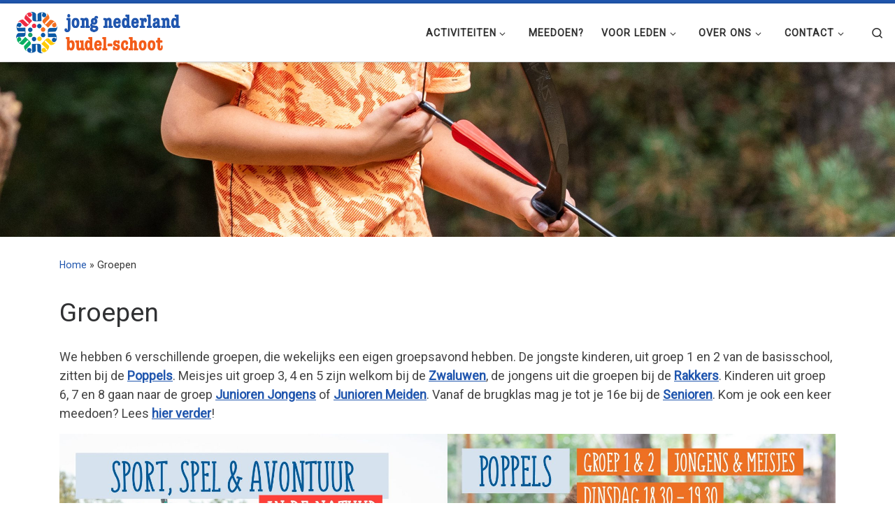

--- FILE ---
content_type: text/html; charset=UTF-8
request_url: https://jnbs.nl/groepen/
body_size: 11682
content:
<!DOCTYPE html>
<!--[if IE 7]>
<html class="ie ie7" lang="nl-NL">
<![endif]-->
<!--[if IE 8]>
<html class="ie ie8" lang="nl-NL">
<![endif]-->
<!--[if !(IE 7) | !(IE 8)  ]><!-->
<html lang="nl-NL" class="no-js">
<!--<![endif]-->
  <head>
  <meta charset="UTF-8" />
  <meta http-equiv="X-UA-Compatible" content="IE=EDGE" />
  <meta name="viewport" content="width=device-width, initial-scale=1.0" />
  <link rel="profile"  href="https://gmpg.org/xfn/11" />
  <link rel="pingback" href="https://jnbs.nl/xmlrpc.php" />
<script>(function(html){html.className = html.className.replace(/\bno-js\b/,'js')})(document.documentElement);</script>
<title>Groepen &#8211; JNBS | Jong Nederland Budel-Schoot</title>
<meta name='robots' content='max-image-preview:large' />
	<style>img:is([sizes="auto" i], [sizes^="auto," i]) { contain-intrinsic-size: 3000px 1500px }</style>
	<link rel="alternate" type="application/rss+xml" title="JNBS | Jong Nederland Budel-Schoot &raquo; feed" href="https://jnbs.nl/feed/" />
<script>
window._wpemojiSettings = {"baseUrl":"https:\/\/s.w.org\/images\/core\/emoji\/15.0.3\/72x72\/","ext":".png","svgUrl":"https:\/\/s.w.org\/images\/core\/emoji\/15.0.3\/svg\/","svgExt":".svg","source":{"concatemoji":"https:\/\/jnbs.nl\/wp-includes\/js\/wp-emoji-release.min.js?ver=6.7.4"}};
/*! This file is auto-generated */
!function(i,n){var o,s,e;function c(e){try{var t={supportTests:e,timestamp:(new Date).valueOf()};sessionStorage.setItem(o,JSON.stringify(t))}catch(e){}}function p(e,t,n){e.clearRect(0,0,e.canvas.width,e.canvas.height),e.fillText(t,0,0);var t=new Uint32Array(e.getImageData(0,0,e.canvas.width,e.canvas.height).data),r=(e.clearRect(0,0,e.canvas.width,e.canvas.height),e.fillText(n,0,0),new Uint32Array(e.getImageData(0,0,e.canvas.width,e.canvas.height).data));return t.every(function(e,t){return e===r[t]})}function u(e,t,n){switch(t){case"flag":return n(e,"\ud83c\udff3\ufe0f\u200d\u26a7\ufe0f","\ud83c\udff3\ufe0f\u200b\u26a7\ufe0f")?!1:!n(e,"\ud83c\uddfa\ud83c\uddf3","\ud83c\uddfa\u200b\ud83c\uddf3")&&!n(e,"\ud83c\udff4\udb40\udc67\udb40\udc62\udb40\udc65\udb40\udc6e\udb40\udc67\udb40\udc7f","\ud83c\udff4\u200b\udb40\udc67\u200b\udb40\udc62\u200b\udb40\udc65\u200b\udb40\udc6e\u200b\udb40\udc67\u200b\udb40\udc7f");case"emoji":return!n(e,"\ud83d\udc26\u200d\u2b1b","\ud83d\udc26\u200b\u2b1b")}return!1}function f(e,t,n){var r="undefined"!=typeof WorkerGlobalScope&&self instanceof WorkerGlobalScope?new OffscreenCanvas(300,150):i.createElement("canvas"),a=r.getContext("2d",{willReadFrequently:!0}),o=(a.textBaseline="top",a.font="600 32px Arial",{});return e.forEach(function(e){o[e]=t(a,e,n)}),o}function t(e){var t=i.createElement("script");t.src=e,t.defer=!0,i.head.appendChild(t)}"undefined"!=typeof Promise&&(o="wpEmojiSettingsSupports",s=["flag","emoji"],n.supports={everything:!0,everythingExceptFlag:!0},e=new Promise(function(e){i.addEventListener("DOMContentLoaded",e,{once:!0})}),new Promise(function(t){var n=function(){try{var e=JSON.parse(sessionStorage.getItem(o));if("object"==typeof e&&"number"==typeof e.timestamp&&(new Date).valueOf()<e.timestamp+604800&&"object"==typeof e.supportTests)return e.supportTests}catch(e){}return null}();if(!n){if("undefined"!=typeof Worker&&"undefined"!=typeof OffscreenCanvas&&"undefined"!=typeof URL&&URL.createObjectURL&&"undefined"!=typeof Blob)try{var e="postMessage("+f.toString()+"("+[JSON.stringify(s),u.toString(),p.toString()].join(",")+"));",r=new Blob([e],{type:"text/javascript"}),a=new Worker(URL.createObjectURL(r),{name:"wpTestEmojiSupports"});return void(a.onmessage=function(e){c(n=e.data),a.terminate(),t(n)})}catch(e){}c(n=f(s,u,p))}t(n)}).then(function(e){for(var t in e)n.supports[t]=e[t],n.supports.everything=n.supports.everything&&n.supports[t],"flag"!==t&&(n.supports.everythingExceptFlag=n.supports.everythingExceptFlag&&n.supports[t]);n.supports.everythingExceptFlag=n.supports.everythingExceptFlag&&!n.supports.flag,n.DOMReady=!1,n.readyCallback=function(){n.DOMReady=!0}}).then(function(){return e}).then(function(){var e;n.supports.everything||(n.readyCallback(),(e=n.source||{}).concatemoji?t(e.concatemoji):e.wpemoji&&e.twemoji&&(t(e.twemoji),t(e.wpemoji)))}))}((window,document),window._wpemojiSettings);
</script>
<style id='wp-emoji-styles-inline-css'>

	img.wp-smiley, img.emoji {
		display: inline !important;
		border: none !important;
		box-shadow: none !important;
		height: 1em !important;
		width: 1em !important;
		margin: 0 0.07em !important;
		vertical-align: -0.1em !important;
		background: none !important;
		padding: 0 !important;
	}
</style>
<link rel='stylesheet' id='wp-block-library-css' href='https://jnbs.nl/wp-includes/css/dist/block-library/style.min.css?ver=6.7.4' media='all' />
<style id='classic-theme-styles-inline-css'>
/*! This file is auto-generated */
.wp-block-button__link{color:#fff;background-color:#32373c;border-radius:9999px;box-shadow:none;text-decoration:none;padding:calc(.667em + 2px) calc(1.333em + 2px);font-size:1.125em}.wp-block-file__button{background:#32373c;color:#fff;text-decoration:none}
</style>
<style id='global-styles-inline-css'>
:root{--wp--preset--aspect-ratio--square: 1;--wp--preset--aspect-ratio--4-3: 4/3;--wp--preset--aspect-ratio--3-4: 3/4;--wp--preset--aspect-ratio--3-2: 3/2;--wp--preset--aspect-ratio--2-3: 2/3;--wp--preset--aspect-ratio--16-9: 16/9;--wp--preset--aspect-ratio--9-16: 9/16;--wp--preset--color--black: #000000;--wp--preset--color--cyan-bluish-gray: #abb8c3;--wp--preset--color--white: #ffffff;--wp--preset--color--pale-pink: #f78da7;--wp--preset--color--vivid-red: #cf2e2e;--wp--preset--color--luminous-vivid-orange: #ff6900;--wp--preset--color--luminous-vivid-amber: #fcb900;--wp--preset--color--light-green-cyan: #7bdcb5;--wp--preset--color--vivid-green-cyan: #00d084;--wp--preset--color--pale-cyan-blue: #8ed1fc;--wp--preset--color--vivid-cyan-blue: #0693e3;--wp--preset--color--vivid-purple: #9b51e0;--wp--preset--gradient--vivid-cyan-blue-to-vivid-purple: linear-gradient(135deg,rgba(6,147,227,1) 0%,rgb(155,81,224) 100%);--wp--preset--gradient--light-green-cyan-to-vivid-green-cyan: linear-gradient(135deg,rgb(122,220,180) 0%,rgb(0,208,130) 100%);--wp--preset--gradient--luminous-vivid-amber-to-luminous-vivid-orange: linear-gradient(135deg,rgba(252,185,0,1) 0%,rgba(255,105,0,1) 100%);--wp--preset--gradient--luminous-vivid-orange-to-vivid-red: linear-gradient(135deg,rgba(255,105,0,1) 0%,rgb(207,46,46) 100%);--wp--preset--gradient--very-light-gray-to-cyan-bluish-gray: linear-gradient(135deg,rgb(238,238,238) 0%,rgb(169,184,195) 100%);--wp--preset--gradient--cool-to-warm-spectrum: linear-gradient(135deg,rgb(74,234,220) 0%,rgb(151,120,209) 20%,rgb(207,42,186) 40%,rgb(238,44,130) 60%,rgb(251,105,98) 80%,rgb(254,248,76) 100%);--wp--preset--gradient--blush-light-purple: linear-gradient(135deg,rgb(255,206,236) 0%,rgb(152,150,240) 100%);--wp--preset--gradient--blush-bordeaux: linear-gradient(135deg,rgb(254,205,165) 0%,rgb(254,45,45) 50%,rgb(107,0,62) 100%);--wp--preset--gradient--luminous-dusk: linear-gradient(135deg,rgb(255,203,112) 0%,rgb(199,81,192) 50%,rgb(65,88,208) 100%);--wp--preset--gradient--pale-ocean: linear-gradient(135deg,rgb(255,245,203) 0%,rgb(182,227,212) 50%,rgb(51,167,181) 100%);--wp--preset--gradient--electric-grass: linear-gradient(135deg,rgb(202,248,128) 0%,rgb(113,206,126) 100%);--wp--preset--gradient--midnight: linear-gradient(135deg,rgb(2,3,129) 0%,rgb(40,116,252) 100%);--wp--preset--font-size--small: 13px;--wp--preset--font-size--medium: 20px;--wp--preset--font-size--large: 36px;--wp--preset--font-size--x-large: 42px;--wp--preset--spacing--20: 0.44rem;--wp--preset--spacing--30: 0.67rem;--wp--preset--spacing--40: 1rem;--wp--preset--spacing--50: 1.5rem;--wp--preset--spacing--60: 2.25rem;--wp--preset--spacing--70: 3.38rem;--wp--preset--spacing--80: 5.06rem;--wp--preset--shadow--natural: 6px 6px 9px rgba(0, 0, 0, 0.2);--wp--preset--shadow--deep: 12px 12px 50px rgba(0, 0, 0, 0.4);--wp--preset--shadow--sharp: 6px 6px 0px rgba(0, 0, 0, 0.2);--wp--preset--shadow--outlined: 6px 6px 0px -3px rgba(255, 255, 255, 1), 6px 6px rgba(0, 0, 0, 1);--wp--preset--shadow--crisp: 6px 6px 0px rgba(0, 0, 0, 1);}:where(.is-layout-flex){gap: 0.5em;}:where(.is-layout-grid){gap: 0.5em;}body .is-layout-flex{display: flex;}.is-layout-flex{flex-wrap: wrap;align-items: center;}.is-layout-flex > :is(*, div){margin: 0;}body .is-layout-grid{display: grid;}.is-layout-grid > :is(*, div){margin: 0;}:where(.wp-block-columns.is-layout-flex){gap: 2em;}:where(.wp-block-columns.is-layout-grid){gap: 2em;}:where(.wp-block-post-template.is-layout-flex){gap: 1.25em;}:where(.wp-block-post-template.is-layout-grid){gap: 1.25em;}.has-black-color{color: var(--wp--preset--color--black) !important;}.has-cyan-bluish-gray-color{color: var(--wp--preset--color--cyan-bluish-gray) !important;}.has-white-color{color: var(--wp--preset--color--white) !important;}.has-pale-pink-color{color: var(--wp--preset--color--pale-pink) !important;}.has-vivid-red-color{color: var(--wp--preset--color--vivid-red) !important;}.has-luminous-vivid-orange-color{color: var(--wp--preset--color--luminous-vivid-orange) !important;}.has-luminous-vivid-amber-color{color: var(--wp--preset--color--luminous-vivid-amber) !important;}.has-light-green-cyan-color{color: var(--wp--preset--color--light-green-cyan) !important;}.has-vivid-green-cyan-color{color: var(--wp--preset--color--vivid-green-cyan) !important;}.has-pale-cyan-blue-color{color: var(--wp--preset--color--pale-cyan-blue) !important;}.has-vivid-cyan-blue-color{color: var(--wp--preset--color--vivid-cyan-blue) !important;}.has-vivid-purple-color{color: var(--wp--preset--color--vivid-purple) !important;}.has-black-background-color{background-color: var(--wp--preset--color--black) !important;}.has-cyan-bluish-gray-background-color{background-color: var(--wp--preset--color--cyan-bluish-gray) !important;}.has-white-background-color{background-color: var(--wp--preset--color--white) !important;}.has-pale-pink-background-color{background-color: var(--wp--preset--color--pale-pink) !important;}.has-vivid-red-background-color{background-color: var(--wp--preset--color--vivid-red) !important;}.has-luminous-vivid-orange-background-color{background-color: var(--wp--preset--color--luminous-vivid-orange) !important;}.has-luminous-vivid-amber-background-color{background-color: var(--wp--preset--color--luminous-vivid-amber) !important;}.has-light-green-cyan-background-color{background-color: var(--wp--preset--color--light-green-cyan) !important;}.has-vivid-green-cyan-background-color{background-color: var(--wp--preset--color--vivid-green-cyan) !important;}.has-pale-cyan-blue-background-color{background-color: var(--wp--preset--color--pale-cyan-blue) !important;}.has-vivid-cyan-blue-background-color{background-color: var(--wp--preset--color--vivid-cyan-blue) !important;}.has-vivid-purple-background-color{background-color: var(--wp--preset--color--vivid-purple) !important;}.has-black-border-color{border-color: var(--wp--preset--color--black) !important;}.has-cyan-bluish-gray-border-color{border-color: var(--wp--preset--color--cyan-bluish-gray) !important;}.has-white-border-color{border-color: var(--wp--preset--color--white) !important;}.has-pale-pink-border-color{border-color: var(--wp--preset--color--pale-pink) !important;}.has-vivid-red-border-color{border-color: var(--wp--preset--color--vivid-red) !important;}.has-luminous-vivid-orange-border-color{border-color: var(--wp--preset--color--luminous-vivid-orange) !important;}.has-luminous-vivid-amber-border-color{border-color: var(--wp--preset--color--luminous-vivid-amber) !important;}.has-light-green-cyan-border-color{border-color: var(--wp--preset--color--light-green-cyan) !important;}.has-vivid-green-cyan-border-color{border-color: var(--wp--preset--color--vivid-green-cyan) !important;}.has-pale-cyan-blue-border-color{border-color: var(--wp--preset--color--pale-cyan-blue) !important;}.has-vivid-cyan-blue-border-color{border-color: var(--wp--preset--color--vivid-cyan-blue) !important;}.has-vivid-purple-border-color{border-color: var(--wp--preset--color--vivid-purple) !important;}.has-vivid-cyan-blue-to-vivid-purple-gradient-background{background: var(--wp--preset--gradient--vivid-cyan-blue-to-vivid-purple) !important;}.has-light-green-cyan-to-vivid-green-cyan-gradient-background{background: var(--wp--preset--gradient--light-green-cyan-to-vivid-green-cyan) !important;}.has-luminous-vivid-amber-to-luminous-vivid-orange-gradient-background{background: var(--wp--preset--gradient--luminous-vivid-amber-to-luminous-vivid-orange) !important;}.has-luminous-vivid-orange-to-vivid-red-gradient-background{background: var(--wp--preset--gradient--luminous-vivid-orange-to-vivid-red) !important;}.has-very-light-gray-to-cyan-bluish-gray-gradient-background{background: var(--wp--preset--gradient--very-light-gray-to-cyan-bluish-gray) !important;}.has-cool-to-warm-spectrum-gradient-background{background: var(--wp--preset--gradient--cool-to-warm-spectrum) !important;}.has-blush-light-purple-gradient-background{background: var(--wp--preset--gradient--blush-light-purple) !important;}.has-blush-bordeaux-gradient-background{background: var(--wp--preset--gradient--blush-bordeaux) !important;}.has-luminous-dusk-gradient-background{background: var(--wp--preset--gradient--luminous-dusk) !important;}.has-pale-ocean-gradient-background{background: var(--wp--preset--gradient--pale-ocean) !important;}.has-electric-grass-gradient-background{background: var(--wp--preset--gradient--electric-grass) !important;}.has-midnight-gradient-background{background: var(--wp--preset--gradient--midnight) !important;}.has-small-font-size{font-size: var(--wp--preset--font-size--small) !important;}.has-medium-font-size{font-size: var(--wp--preset--font-size--medium) !important;}.has-large-font-size{font-size: var(--wp--preset--font-size--large) !important;}.has-x-large-font-size{font-size: var(--wp--preset--font-size--x-large) !important;}
:where(.wp-block-post-template.is-layout-flex){gap: 1.25em;}:where(.wp-block-post-template.is-layout-grid){gap: 1.25em;}
:where(.wp-block-columns.is-layout-flex){gap: 2em;}:where(.wp-block-columns.is-layout-grid){gap: 2em;}
:root :where(.wp-block-pullquote){font-size: 1.5em;line-height: 1.6;}
</style>
<link rel='stylesheet' id='contact-form-7-css' href='https://jnbs.nl/wp-content/plugins/contact-form-7/includes/css/styles.css?ver=6.0.5' media='all' />
<link rel='stylesheet' id='customizr-main-css' href='https://jnbs.nl/wp-content/themes/customizr/assets/front/css/style.min.css?ver=4.4.24' media='all' />
<style id='customizr-main-inline-css'>
::-moz-selection{background-color:#2056ae}::selection{background-color:#2056ae}a,.btn-skin:active,.btn-skin:focus,.btn-skin:hover,.btn-skin.inverted,.grid-container__classic .post-type__icon,.post-type__icon:hover .icn-format,.grid-container__classic .post-type__icon:hover .icn-format,[class*='grid-container__'] .entry-title a.czr-title:hover,input[type=checkbox]:checked::before{color:#2056ae}.czr-css-loader > div ,.btn-skin,.btn-skin:active,.btn-skin:focus,.btn-skin:hover,.btn-skin-h-dark,.btn-skin-h-dark.inverted:active,.btn-skin-h-dark.inverted:focus,.btn-skin-h-dark.inverted:hover{border-color:#2056ae}.tc-header.border-top{border-top-color:#2056ae}[class*='grid-container__'] .entry-title a:hover::after,.grid-container__classic .post-type__icon,.btn-skin,.btn-skin.inverted:active,.btn-skin.inverted:focus,.btn-skin.inverted:hover,.btn-skin-h-dark,.btn-skin-h-dark.inverted:active,.btn-skin-h-dark.inverted:focus,.btn-skin-h-dark.inverted:hover,.sidebar .widget-title::after,input[type=radio]:checked::before{background-color:#2056ae}.btn-skin-light:active,.btn-skin-light:focus,.btn-skin-light:hover,.btn-skin-light.inverted{color:#3f7adc}input:not([type='submit']):not([type='button']):not([type='number']):not([type='checkbox']):not([type='radio']):focus,textarea:focus,.btn-skin-light,.btn-skin-light.inverted,.btn-skin-light:active,.btn-skin-light:focus,.btn-skin-light:hover,.btn-skin-light.inverted:active,.btn-skin-light.inverted:focus,.btn-skin-light.inverted:hover{border-color:#3f7adc}.btn-skin-light,.btn-skin-light.inverted:active,.btn-skin-light.inverted:focus,.btn-skin-light.inverted:hover{background-color:#3f7adc}.btn-skin-lightest:active,.btn-skin-lightest:focus,.btn-skin-lightest:hover,.btn-skin-lightest.inverted{color:#5489e0}.btn-skin-lightest,.btn-skin-lightest.inverted,.btn-skin-lightest:active,.btn-skin-lightest:focus,.btn-skin-lightest:hover,.btn-skin-lightest.inverted:active,.btn-skin-lightest.inverted:focus,.btn-skin-lightest.inverted:hover{border-color:#5489e0}.btn-skin-lightest,.btn-skin-lightest.inverted:active,.btn-skin-lightest.inverted:focus,.btn-skin-lightest.inverted:hover{background-color:#5489e0}.pagination,a:hover,a:focus,a:active,.btn-skin-dark:active,.btn-skin-dark:focus,.btn-skin-dark:hover,.btn-skin-dark.inverted,.btn-skin-dark-oh:active,.btn-skin-dark-oh:focus,.btn-skin-dark-oh:hover,.post-info a:not(.btn):hover,.grid-container__classic .post-type__icon .icn-format,[class*='grid-container__'] .hover .entry-title a,.widget-area a:not(.btn):hover,a.czr-format-link:hover,.format-link.hover a.czr-format-link,button[type=submit]:hover,button[type=submit]:active,button[type=submit]:focus,input[type=submit]:hover,input[type=submit]:active,input[type=submit]:focus,.tabs .nav-link:hover,.tabs .nav-link.active,.tabs .nav-link.active:hover,.tabs .nav-link.active:focus{color:#163c7a}.grid-container__classic.tc-grid-border .grid__item,.btn-skin-dark,.btn-skin-dark.inverted,button[type=submit],input[type=submit],.btn-skin-dark:active,.btn-skin-dark:focus,.btn-skin-dark:hover,.btn-skin-dark.inverted:active,.btn-skin-dark.inverted:focus,.btn-skin-dark.inverted:hover,.btn-skin-h-dark:active,.btn-skin-h-dark:focus,.btn-skin-h-dark:hover,.btn-skin-h-dark.inverted,.btn-skin-h-dark.inverted,.btn-skin-h-dark.inverted,.btn-skin-dark-oh:active,.btn-skin-dark-oh:focus,.btn-skin-dark-oh:hover,.btn-skin-dark-oh.inverted:active,.btn-skin-dark-oh.inverted:focus,.btn-skin-dark-oh.inverted:hover,button[type=submit]:hover,button[type=submit]:active,button[type=submit]:focus,input[type=submit]:hover,input[type=submit]:active,input[type=submit]:focus{border-color:#163c7a}.btn-skin-dark,.btn-skin-dark.inverted:active,.btn-skin-dark.inverted:focus,.btn-skin-dark.inverted:hover,.btn-skin-h-dark:active,.btn-skin-h-dark:focus,.btn-skin-h-dark:hover,.btn-skin-h-dark.inverted,.btn-skin-h-dark.inverted,.btn-skin-h-dark.inverted,.btn-skin-dark-oh.inverted:active,.btn-skin-dark-oh.inverted:focus,.btn-skin-dark-oh.inverted:hover,.grid-container__classic .post-type__icon:hover,button[type=submit],input[type=submit],.czr-link-hover-underline .widgets-list-layout-links a:not(.btn)::before,.czr-link-hover-underline .widget_archive a:not(.btn)::before,.czr-link-hover-underline .widget_nav_menu a:not(.btn)::before,.czr-link-hover-underline .widget_rss ul a:not(.btn)::before,.czr-link-hover-underline .widget_recent_entries a:not(.btn)::before,.czr-link-hover-underline .widget_categories a:not(.btn)::before,.czr-link-hover-underline .widget_meta a:not(.btn)::before,.czr-link-hover-underline .widget_recent_comments a:not(.btn)::before,.czr-link-hover-underline .widget_pages a:not(.btn)::before,.czr-link-hover-underline .widget_calendar a:not(.btn)::before,[class*='grid-container__'] .hover .entry-title a::after,a.czr-format-link::before,.comment-author a::before,.comment-link::before,.tabs .nav-link.active::before{background-color:#163c7a}.btn-skin-dark-shaded:active,.btn-skin-dark-shaded:focus,.btn-skin-dark-shaded:hover,.btn-skin-dark-shaded.inverted{background-color:rgba(22,60,122,0.2)}.btn-skin-dark-shaded,.btn-skin-dark-shaded.inverted:active,.btn-skin-dark-shaded.inverted:focus,.btn-skin-dark-shaded.inverted:hover{background-color:rgba(22,60,122,0.8)}.navbar-brand,.header-tagline,h1,h2,h3,.tc-dropcap { font-family : 'Roboto'; }
body { font-family : 'Roboto'; }

.tc-header.border-top { border-top-width: 5px; border-top-style: solid }
.tc-singular-thumbnail-wrapper .entry-media__wrapper {
                max-height: 200px;
                height :200px
              }

@media (min-width: 576px ){
.tc-singular-thumbnail-wrapper .entry-media__wrapper {
                  max-height: 250px;
                  height :250px
                }
}

#czr-push-footer { display: none; visibility: hidden; }
        .czr-sticky-footer #czr-push-footer.sticky-footer-enabled { display: block; }
        
</style>
<style id='akismet-widget-style-inline-css'>

			.a-stats {
				--akismet-color-mid-green: #357b49;
				--akismet-color-white: #fff;
				--akismet-color-light-grey: #f6f7f7;

				max-width: 350px;
				width: auto;
			}

			.a-stats * {
				all: unset;
				box-sizing: border-box;
			}

			.a-stats strong {
				font-weight: 600;
			}

			.a-stats a.a-stats__link,
			.a-stats a.a-stats__link:visited,
			.a-stats a.a-stats__link:active {
				background: var(--akismet-color-mid-green);
				border: none;
				box-shadow: none;
				border-radius: 8px;
				color: var(--akismet-color-white);
				cursor: pointer;
				display: block;
				font-family: -apple-system, BlinkMacSystemFont, 'Segoe UI', 'Roboto', 'Oxygen-Sans', 'Ubuntu', 'Cantarell', 'Helvetica Neue', sans-serif;
				font-weight: 500;
				padding: 12px;
				text-align: center;
				text-decoration: none;
				transition: all 0.2s ease;
			}

			/* Extra specificity to deal with TwentyTwentyOne focus style */
			.widget .a-stats a.a-stats__link:focus {
				background: var(--akismet-color-mid-green);
				color: var(--akismet-color-white);
				text-decoration: none;
			}

			.a-stats a.a-stats__link:hover {
				filter: brightness(110%);
				box-shadow: 0 4px 12px rgba(0, 0, 0, 0.06), 0 0 2px rgba(0, 0, 0, 0.16);
			}

			.a-stats .count {
				color: var(--akismet-color-white);
				display: block;
				font-size: 1.5em;
				line-height: 1.4;
				padding: 0 13px;
				white-space: nowrap;
			}
		
</style>
<script src="https://jnbs.nl/wp-includes/js/jquery/jquery.min.js?ver=3.7.1" id="jquery-core-js"></script>
<script src="https://jnbs.nl/wp-includes/js/jquery/jquery-migrate.min.js?ver=3.4.1" id="jquery-migrate-js"></script>
<script src="https://jnbs.nl/wp-content/themes/customizr/assets/front/js/libs/modernizr.min.js?ver=4.4.24" id="modernizr-js"></script>
<script src="https://jnbs.nl/wp-includes/js/underscore.min.js?ver=1.13.7" id="underscore-js"></script>
<script id="tc-scripts-js-extra">
var CZRParams = {"assetsPath":"https:\/\/jnbs.nl\/wp-content\/themes\/customizr\/assets\/front\/","mainScriptUrl":"https:\/\/jnbs.nl\/wp-content\/themes\/customizr\/assets\/front\/js\/tc-scripts.min.js?4.4.24","deferFontAwesome":"1","fontAwesomeUrl":"https:\/\/jnbs.nl\/wp-content\/themes\/customizr\/assets\/shared\/fonts\/fa\/css\/fontawesome-all.min.css?4.4.24","_disabled":[],"centerSliderImg":"1","isLightBoxEnabled":"1","SmoothScroll":{"Enabled":true,"Options":{"touchpadSupport":false}},"isAnchorScrollEnabled":"","anchorSmoothScrollExclude":{"simple":["[class*=edd]",".carousel-control","[data-toggle=\"modal\"]","[data-toggle=\"dropdown\"]","[data-toggle=\"czr-dropdown\"]","[data-toggle=\"tooltip\"]","[data-toggle=\"popover\"]","[data-toggle=\"collapse\"]","[data-toggle=\"czr-collapse\"]","[data-toggle=\"tab\"]","[data-toggle=\"pill\"]","[data-toggle=\"czr-pill\"]","[class*=upme]","[class*=um-]"],"deep":{"classes":[],"ids":[]}},"timerOnScrollAllBrowsers":"1","centerAllImg":"1","HasComments":"","LoadModernizr":"1","stickyHeader":"","extLinksStyle":"","extLinksTargetExt":"","extLinksSkipSelectors":{"classes":["btn","button"],"ids":[]},"dropcapEnabled":"","dropcapWhere":{"post":"","page":""},"dropcapMinWords":"","dropcapSkipSelectors":{"tags":["IMG","IFRAME","H1","H2","H3","H4","H5","H6","BLOCKQUOTE","UL","OL"],"classes":["btn"],"id":[]},"imgSmartLoadEnabled":"","imgSmartLoadOpts":{"parentSelectors":["[class*=grid-container], .article-container",".__before_main_wrapper",".widget-front",".post-related-articles",".tc-singular-thumbnail-wrapper",".sek-module-inner"],"opts":{"excludeImg":[".tc-holder-img"]}},"imgSmartLoadsForSliders":"1","pluginCompats":[],"isWPMobile":"","menuStickyUserSettings":{"desktop":"stick_up","mobile":"stick_up"},"adminAjaxUrl":"https:\/\/jnbs.nl\/wp-admin\/admin-ajax.php","ajaxUrl":"https:\/\/jnbs.nl\/?czrajax=1","frontNonce":{"id":"CZRFrontNonce","handle":"de91f0d5c0"},"isDevMode":"","isModernStyle":"1","i18n":{"Permanently dismiss":"Permanent negeren"},"frontNotifications":{"welcome":{"enabled":false,"content":"","dismissAction":"dismiss_welcome_note_front"}},"preloadGfonts":"1","googleFonts":"Roboto","version":"4.4.24"};
</script>
<script src="https://jnbs.nl/wp-content/themes/customizr/assets/front/js/tc-scripts.min.js?ver=4.4.24" id="tc-scripts-js" defer></script>
<link rel="https://api.w.org/" href="https://jnbs.nl/wp-json/" /><link rel="alternate" title="JSON" type="application/json" href="https://jnbs.nl/wp-json/wp/v2/pages/52" /><link rel="EditURI" type="application/rsd+xml" title="RSD" href="https://jnbs.nl/xmlrpc.php?rsd" />
<meta name="generator" content="WordPress 6.7.4" />
<link rel="canonical" href="https://jnbs.nl/groepen/" />
<link rel='shortlink' href='https://jnbs.nl/?p=52' />
<link rel="alternate" title="oEmbed (JSON)" type="application/json+oembed" href="https://jnbs.nl/wp-json/oembed/1.0/embed?url=https%3A%2F%2Fjnbs.nl%2Fgroepen%2F" />
<link rel="alternate" title="oEmbed (XML)" type="text/xml+oembed" href="https://jnbs.nl/wp-json/oembed/1.0/embed?url=https%3A%2F%2Fjnbs.nl%2Fgroepen%2F&#038;format=xml" />
<!-- Analytics by WP Statistics - https://wp-statistics.com -->
              <link rel="preload" as="font" type="font/woff2" href="https://jnbs.nl/wp-content/themes/customizr/assets/shared/fonts/customizr/customizr.woff2?128396981" crossorigin="anonymous"/>
            <link rel="icon" href="https://jnbs.nl/wp-content/uploads/2017/09/cropped-favicon-32x32.png" sizes="32x32" />
<link rel="icon" href="https://jnbs.nl/wp-content/uploads/2017/09/cropped-favicon-192x192.png" sizes="192x192" />
<link rel="apple-touch-icon" href="https://jnbs.nl/wp-content/uploads/2017/09/cropped-favicon-180x180.png" />
<meta name="msapplication-TileImage" content="https://jnbs.nl/wp-content/uploads/2017/09/cropped-favicon-270x270.png" />
</head>

  <body class="page-template-default page page-id-52 wp-embed-responsive czr-link-hover-underline header-skin-light footer-skin-light czr-no-sidebar tc-center-images czr-full-layout customizr-4-4-24 czr-sticky-footer">
          <a class="screen-reader-text skip-link" href="#content">Ga naar inhoud</a>
    
    
    <div id="tc-page-wrap" class="">

      <header class="tpnav-header__header tc-header sl-logo_left sticky-transparent border-top czr-submenu-fade czr-submenu-move" >
        <div class="primary-navbar__wrapper d-none d-lg-block has-horizontal-menu desktop-sticky" >
  <div class="container-fluid">
    <div class="row align-items-center flex-row primary-navbar__row">
      <div class="branding__container col col-auto" >
  <div class="branding align-items-center flex-column ">
    <div class="branding-row d-flex flex-row align-items-center align-self-start">
      <div class="navbar-brand col-auto " >
  <a class="navbar-brand-sitelogo" href="https://jnbs.nl/"  aria-label="JNBS | Jong Nederland Budel-Schoot | " >
    <img src="https://jnbs.nl/wp-content/uploads/2017/09/logo_header.png" alt="Terug naar home" class="" width="1000" height="250" style="max-width:250px;max-height:100px">  </a>
</div>
      </div>
      </div>
</div>
      <div class="primary-nav__container justify-content-lg-around col col-lg-auto flex-lg-column" >
  <div class="primary-nav__wrapper flex-lg-row align-items-center justify-content-end">
              <nav class="primary-nav__nav col" id="primary-nav">
          <div class="nav__menu-wrapper primary-nav__menu-wrapper justify-content-end czr-open-on-hover" >
<ul id="main-menu" class="primary-nav__menu regular-nav nav__menu nav"><li id="menu-item-16545" class="menu-item menu-item-type-custom menu-item-object-custom menu-item-has-children czr-dropdown menu-item-16545"><a data-toggle="czr-dropdown" aria-haspopup="true" aria-expanded="false" class="nav__link"><span class="nav__title">Activiteiten</span><span class="caret__dropdown-toggler"><i class="icn-down-small"></i></span></a>
<ul class="dropdown-menu czr-dropdown-menu">
	<li id="menu-item-423" class="menu-item menu-item-type-post_type menu-item-object-page dropdown-item menu-item-423"><a href="https://jnbs.nl/kalender/" class="nav__link"><span class="nav__title">Kalender &#038; Vakanties</span></a></li>
	<li id="menu-item-17536" class="menu-item menu-item-type-post_type menu-item-object-page dropdown-item menu-item-17536"><a href="https://jnbs.nl/film/" class="nav__link"><span class="nav__title">Filmmiddag @ Cantinetheater</span></a></li>
	<li id="menu-item-986" class="menu-item menu-item-type-post_type menu-item-object-page dropdown-item menu-item-986"><a href="https://jnbs.nl/sinterklaas/" class="nav__link"><span class="nav__title">Sinterklaas</span></a></li>
	<li id="menu-item-508" class="menu-item menu-item-type-post_type menu-item-object-page dropdown-item menu-item-508"><a href="https://jnbs.nl/sinterkerst/" class="nav__link"><span class="nav__title">Sinterkerst</span></a></li>
	<li id="menu-item-108" class="menu-item menu-item-type-post_type menu-item-object-page dropdown-item menu-item-108"><a href="https://jnbs.nl/rommelmarkt/" class="nav__link"><span class="nav__title">Rommelmarkt</span></a></li>
	<li id="menu-item-106" class="menu-item menu-item-type-post_type menu-item-object-page dropdown-item menu-item-106"><a href="https://jnbs.nl/huttenbouwspektakel/" class="nav__link"><span class="nav__title">Huttenbouwspektakel</span></a></li>
	<li id="menu-item-109" class="menu-item menu-item-type-post_type menu-item-object-page dropdown-item menu-item-109"><a href="https://jnbs.nl/kermis/" class="nav__link"><span class="nav__title">Kermis</span></a></li>
	<li id="menu-item-221" class="menu-item menu-item-type-post_type menu-item-object-page dropdown-item menu-item-221"><a href="https://jnbs.nl/kamp/" class="nav__link"><span class="nav__title">Zomerkamp</span></a></li>
</ul>
</li>
<li id="menu-item-753" class="menu-item menu-item-type-post_type menu-item-object-page menu-item-753"><a href="https://jnbs.nl/meedoen/" class="nav__link"><span class="nav__title">Meedoen?</span></a></li>
<li id="menu-item-1172" class="menu-item menu-item-type-custom menu-item-object-custom menu-item-has-children czr-dropdown menu-item-1172"><a data-toggle="czr-dropdown" aria-haspopup="true" aria-expanded="false" class="nav__link"><span class="nav__title">Voor leden</span><span class="caret__dropdown-toggler"><i class="icn-down-small"></i></span></a>
<ul class="dropdown-menu czr-dropdown-menu">
	<li id="menu-item-3945" class="menu-item menu-item-type-custom menu-item-object-custom dropdown-item menu-item-3945"><a href="https://app.gimme.eu/" class="nav__link"><span class="nav__title">Gimme</span></a></li>
	<li id="menu-item-1322" class="menu-item menu-item-type-custom menu-item-object-custom dropdown-item menu-item-1322"><a href="https://kleding.jnbs.nl/" class="nav__link"><span class="nav__title">Webshop</span></a></li>
	<li id="menu-item-1323" class="menu-item menu-item-type-post_type menu-item-object-page dropdown-item menu-item-1323"><a href="https://jnbs.nl/zomerkampbetalen/" class="nav__link"><span class="nav__title">Zomerkamp betalen</span></a></li>
	<li id="menu-item-1324" class="menu-item menu-item-type-post_type menu-item-object-page dropdown-item menu-item-1324"><a href="https://jnbs.nl/contributie/" class="nav__link"><span class="nav__title">Contributie betalen</span></a></li>
</ul>
</li>
<li id="menu-item-21" class="menu-item menu-item-type-post_type menu-item-object-page menu-item-has-children czr-dropdown menu-item-21"><a data-toggle="czr-dropdown" aria-haspopup="true" aria-expanded="false" href="https://jnbs.nl/over-ons/" class="nav__link"><span class="nav__title">Over ons</span><span class="caret__dropdown-toggler"><i class="icn-down-small"></i></span></a>
<ul class="dropdown-menu czr-dropdown-menu">
	<li id="menu-item-79" class="menu-item menu-item-type-post_type menu-item-object-page dropdown-item menu-item-79"><a href="https://jnbs.nl/sponsors/" class="nav__link"><span class="nav__title">Sponsoren</span></a></li>
	<li id="menu-item-8930" class="menu-item menu-item-type-post_type menu-item-object-page dropdown-item menu-item-8930"><a href="https://jnbs.nl/over-ons/" class="nav__link"><span class="nav__title">Over ons</span></a></li>
</ul>
</li>
<li id="menu-item-23" class="menu-item menu-item-type-post_type menu-item-object-page menu-item-has-children czr-dropdown menu-item-23"><a data-toggle="czr-dropdown" aria-haspopup="true" aria-expanded="false" href="https://jnbs.nl/contact/" class="nav__link"><span class="nav__title">Contact</span><span class="caret__dropdown-toggler"><i class="icn-down-small"></i></span></a>
<ul class="dropdown-menu czr-dropdown-menu">
	<li id="menu-item-73" class="menu-item menu-item-type-custom menu-item-object-custom dropdown-item menu-item-73"><a href="http://verhuur.jnbs.nl/" class="nav__link"><span class="nav__title">Verhuur</span></a></li>
	<li id="menu-item-12000" class="menu-item menu-item-type-custom menu-item-object-custom dropdown-item menu-item-12000"><a href="https://instagram.com/jongnederlandbudelschoot" class="nav__link"><span class="nav__title">Instagram</span></a></li>
	<li id="menu-item-219" class="menu-item menu-item-type-custom menu-item-object-custom dropdown-item menu-item-219"><a href="https://www.facebook.com/pg/jnbudelschoot/posts/" class="nav__link"><span class="nav__title">Facebook</span></a></li>
	<li id="menu-item-8929" class="menu-item menu-item-type-post_type menu-item-object-page dropdown-item menu-item-8929"><a href="https://jnbs.nl/contact/" class="nav__link"><span class="nav__title">Contact</span></a></li>
</ul>
</li>
</ul></div>        </nav>
    <div class="primary-nav__utils nav__utils col-auto" >
    <ul class="nav utils flex-row flex-nowrap regular-nav">
      <li class="nav__search " >
  <a href="#" class="search-toggle_btn icn-search czr-overlay-toggle_btn"  aria-expanded="false"><span class="sr-only">Search</span></a>
        <div class="czr-search-expand">
      <div class="czr-search-expand-inner"><div class="search-form__container " >
  <form action="https://jnbs.nl/" method="get" class="czr-form search-form">
    <div class="form-group czr-focus">
            <label for="s-697759973e3a8" id="lsearch-697759973e3a8">
        <span class="screen-reader-text">Zoeken</span>
        <input id="s-697759973e3a8" class="form-control czr-search-field" name="s" type="search" value="" aria-describedby="lsearch-697759973e3a8" placeholder="Zoeken &hellip;">
      </label>
      <button type="submit" class="button"><i class="icn-search"></i><span class="screen-reader-text">Zoeken &hellip;</span></button>
    </div>
  </form>
</div></div>
    </div>
    </li>
    </ul>
</div>  </div>
</div>
    </div>
  </div>
</div>    <div class="mobile-navbar__wrapper d-lg-none mobile-sticky" >
    <div class="branding__container justify-content-between align-items-center container-fluid" >
  <div class="branding flex-column">
    <div class="branding-row d-flex align-self-start flex-row align-items-center">
      <div class="navbar-brand col-auto " >
  <a class="navbar-brand-sitelogo" href="https://jnbs.nl/"  aria-label="JNBS | Jong Nederland Budel-Schoot | " >
    <img src="https://jnbs.nl/wp-content/uploads/2017/09/logo_header.png" alt="Terug naar home" class="" width="1000" height="250" style="max-width:250px;max-height:100px">  </a>
</div>
    </div>
      </div>
  <div class="mobile-utils__wrapper nav__utils regular-nav">
    <ul class="nav utils row flex-row flex-nowrap">
      <li class="hamburger-toggler__container " >
  <button class="ham-toggler-menu czr-collapsed" data-toggle="czr-collapse" data-target="#mobile-nav"><span class="ham__toggler-span-wrapper"><span class="line line-1"></span><span class="line line-2"></span><span class="line line-3"></span></span><span class="screen-reader-text">Menu</span></button>
</li>
    </ul>
  </div>
</div>
<div class="mobile-nav__container " >
   <nav class="mobile-nav__nav flex-column czr-collapse" id="mobile-nav">
      <div class="mobile-nav__inner container-fluid">
      <div class="header-search__container ">
  <div class="search-form__container " >
  <form action="https://jnbs.nl/" method="get" class="czr-form search-form">
    <div class="form-group czr-focus">
            <label for="s-697759973eaec" id="lsearch-697759973eaec">
        <span class="screen-reader-text">Zoeken</span>
        <input id="s-697759973eaec" class="form-control czr-search-field" name="s" type="search" value="" aria-describedby="lsearch-697759973eaec" placeholder="Zoeken &hellip;">
      </label>
      <button type="submit" class="button"><i class="icn-search"></i><span class="screen-reader-text">Zoeken &hellip;</span></button>
    </div>
  </form>
</div></div><div class="nav__menu-wrapper mobile-nav__menu-wrapper czr-open-on-click" >
<ul id="mobile-nav-menu" class="mobile-nav__menu vertical-nav nav__menu flex-column nav"><li class="menu-item menu-item-type-custom menu-item-object-custom menu-item-has-children czr-dropdown menu-item-16545"><span class="display-flex nav__link-wrapper align-items-start"><a class="nav__link"><span class="nav__title">Activiteiten</span></a><button data-toggle="czr-dropdown" aria-haspopup="true" aria-expanded="false" class="caret__dropdown-toggler czr-btn-link"><i class="icn-down-small"></i></button></span>
<ul class="dropdown-menu czr-dropdown-menu">
	<li class="menu-item menu-item-type-post_type menu-item-object-page dropdown-item menu-item-423"><a href="https://jnbs.nl/kalender/" class="nav__link"><span class="nav__title">Kalender &#038; Vakanties</span></a></li>
	<li class="menu-item menu-item-type-post_type menu-item-object-page dropdown-item menu-item-17536"><a href="https://jnbs.nl/film/" class="nav__link"><span class="nav__title">Filmmiddag @ Cantinetheater</span></a></li>
	<li class="menu-item menu-item-type-post_type menu-item-object-page dropdown-item menu-item-986"><a href="https://jnbs.nl/sinterklaas/" class="nav__link"><span class="nav__title">Sinterklaas</span></a></li>
	<li class="menu-item menu-item-type-post_type menu-item-object-page dropdown-item menu-item-508"><a href="https://jnbs.nl/sinterkerst/" class="nav__link"><span class="nav__title">Sinterkerst</span></a></li>
	<li class="menu-item menu-item-type-post_type menu-item-object-page dropdown-item menu-item-108"><a href="https://jnbs.nl/rommelmarkt/" class="nav__link"><span class="nav__title">Rommelmarkt</span></a></li>
	<li class="menu-item menu-item-type-post_type menu-item-object-page dropdown-item menu-item-106"><a href="https://jnbs.nl/huttenbouwspektakel/" class="nav__link"><span class="nav__title">Huttenbouwspektakel</span></a></li>
	<li class="menu-item menu-item-type-post_type menu-item-object-page dropdown-item menu-item-109"><a href="https://jnbs.nl/kermis/" class="nav__link"><span class="nav__title">Kermis</span></a></li>
	<li class="menu-item menu-item-type-post_type menu-item-object-page dropdown-item menu-item-221"><a href="https://jnbs.nl/kamp/" class="nav__link"><span class="nav__title">Zomerkamp</span></a></li>
</ul>
</li>
<li class="menu-item menu-item-type-post_type menu-item-object-page menu-item-753"><a href="https://jnbs.nl/meedoen/" class="nav__link"><span class="nav__title">Meedoen?</span></a></li>
<li class="menu-item menu-item-type-custom menu-item-object-custom menu-item-has-children czr-dropdown menu-item-1172"><span class="display-flex nav__link-wrapper align-items-start"><a class="nav__link"><span class="nav__title">Voor leden</span></a><button data-toggle="czr-dropdown" aria-haspopup="true" aria-expanded="false" class="caret__dropdown-toggler czr-btn-link"><i class="icn-down-small"></i></button></span>
<ul class="dropdown-menu czr-dropdown-menu">
	<li class="menu-item menu-item-type-custom menu-item-object-custom dropdown-item menu-item-3945"><a href="https://app.gimme.eu/" class="nav__link"><span class="nav__title">Gimme</span></a></li>
	<li class="menu-item menu-item-type-custom menu-item-object-custom dropdown-item menu-item-1322"><a href="https://kleding.jnbs.nl/" class="nav__link"><span class="nav__title">Webshop</span></a></li>
	<li class="menu-item menu-item-type-post_type menu-item-object-page dropdown-item menu-item-1323"><a href="https://jnbs.nl/zomerkampbetalen/" class="nav__link"><span class="nav__title">Zomerkamp betalen</span></a></li>
	<li class="menu-item menu-item-type-post_type menu-item-object-page dropdown-item menu-item-1324"><a href="https://jnbs.nl/contributie/" class="nav__link"><span class="nav__title">Contributie betalen</span></a></li>
</ul>
</li>
<li class="menu-item menu-item-type-post_type menu-item-object-page menu-item-has-children czr-dropdown menu-item-21"><span class="display-flex nav__link-wrapper align-items-start"><a href="https://jnbs.nl/over-ons/" class="nav__link"><span class="nav__title">Over ons</span></a><button data-toggle="czr-dropdown" aria-haspopup="true" aria-expanded="false" class="caret__dropdown-toggler czr-btn-link"><i class="icn-down-small"></i></button></span>
<ul class="dropdown-menu czr-dropdown-menu">
	<li class="menu-item menu-item-type-post_type menu-item-object-page dropdown-item menu-item-79"><a href="https://jnbs.nl/sponsors/" class="nav__link"><span class="nav__title">Sponsoren</span></a></li>
	<li class="menu-item menu-item-type-post_type menu-item-object-page dropdown-item menu-item-8930"><a href="https://jnbs.nl/over-ons/" class="nav__link"><span class="nav__title">Over ons</span></a></li>
</ul>
</li>
<li class="menu-item menu-item-type-post_type menu-item-object-page menu-item-has-children czr-dropdown menu-item-23"><span class="display-flex nav__link-wrapper align-items-start"><a href="https://jnbs.nl/contact/" class="nav__link"><span class="nav__title">Contact</span></a><button data-toggle="czr-dropdown" aria-haspopup="true" aria-expanded="false" class="caret__dropdown-toggler czr-btn-link"><i class="icn-down-small"></i></button></span>
<ul class="dropdown-menu czr-dropdown-menu">
	<li class="menu-item menu-item-type-custom menu-item-object-custom dropdown-item menu-item-73"><a href="http://verhuur.jnbs.nl/" class="nav__link"><span class="nav__title">Verhuur</span></a></li>
	<li class="menu-item menu-item-type-custom menu-item-object-custom dropdown-item menu-item-12000"><a href="https://instagram.com/jongnederlandbudelschoot" class="nav__link"><span class="nav__title">Instagram</span></a></li>
	<li class="menu-item menu-item-type-custom menu-item-object-custom dropdown-item menu-item-219"><a href="https://www.facebook.com/pg/jnbudelschoot/posts/" class="nav__link"><span class="nav__title">Facebook</span></a></li>
	<li class="menu-item menu-item-type-post_type menu-item-object-page dropdown-item menu-item-8929"><a href="https://jnbs.nl/contact/" class="nav__link"><span class="nav__title">Contact</span></a></li>
</ul>
</li>
</ul></div>      </div>
  </nav>
</div></div></header>


  <section class="tc-thumbnail entry-media__holder tc-singular-thumbnail-wrapper __before_main_wrapper" >
  <div class="entry-media__wrapper czr__r-i js-centering">
  <img width="6720" height="500" src="https://jnbs.nl/wp-content/uploads/2023/08/52386511093_45e932035b_o-6720x500.jpg" class="attachment-slider-full size-slider-full wp-post-image" alt="" decoding="async" fetchpriority="high" />  </div>
</section>
    <div id="main-wrapper" class="section">

                      

          <div class="czr-hot-crumble container page-breadcrumbs" role="navigation" >
  <div class="row">
        <nav class="breadcrumbs col-12"><span class="trail-begin"><a href="https://jnbs.nl" title="JNBS | Jong Nederland Budel-Schoot" rel="home" class="trail-begin">Home</a></span> <span class="sep">&raquo;</span> <span class="trail-end">Groepen</span></nav>  </div>
</div>
          <div class="container" role="main">

            
            <div class="flex-row row column-content-wrapper">

                
                <div id="content" class="col-12 article-container">

                  <article id="page-52" class="post-52 page type-page status-publish has-post-thumbnail czr-hentry" >
    <header class="entry-header " >
  <div class="entry-header-inner">
        <h1 class="entry-title">Groepen</h1>
      </div>
</header>  <div class="post-entry tc-content-inner">
    <section class="post-content entry-content " >
      <div class="czr-wp-the-content">
        
<p>We hebben 6 verschillende groepen, die wekelijks een eigen groepsavond hebben. De jongste kinderen, uit groep 1 en 2 van de basisschool, zitten bij de <a href="/poppels/"><strong>Poppels</strong></a>. Meisjes uit groep 3, 4 en 5 zijn welkom bij de <a href="/zwaluwen/"><strong>Zwaluwen</strong></a>, de jongens uit die groepen bij de <a href="/rakkers/"><strong>Rakkers</strong></a>. Kinderen uit groep 6, 7 en 8 gaan naar de groep <a href="/junioren-jongens/"><strong>Junioren Jongens</strong></a> of <a href="/junioren-meiden/"><strong>Junioren Meiden</strong></a>. Vanaf de brugklas mag je tot je 16e bij de <a href="/senioren/"><strong>Senioren</strong></a>. Kom je ook een keer meedoen? Lees <a href="https://jnbs.nl/meedoen/" data-type="page" data-id="285"><strong>hier verder</strong></a>!</p>



<figure class="wp-block-gallery has-nested-images columns-2 is-cropped wp-block-gallery-1 is-layout-flex wp-block-gallery-is-layout-flex">
<figure class="wp-block-image size-large"><img decoding="async" width="1024" height="1024" data-id="16523" src="https://jnbs.nl/wp-content/uploads/2024/09/startofseason2024_1-1024x1024.jpg" alt="" class="wp-image-16523" srcset="https://jnbs.nl/wp-content/uploads/2024/09/startofseason2024_1-1024x1024.jpg 1024w, https://jnbs.nl/wp-content/uploads/2024/09/startofseason2024_1-300x300.jpg 300w, https://jnbs.nl/wp-content/uploads/2024/09/startofseason2024_1-150x150.jpg 150w, https://jnbs.nl/wp-content/uploads/2024/09/startofseason2024_1-768x768.jpg 768w, https://jnbs.nl/wp-content/uploads/2024/09/startofseason2024_1-1536x1536.jpg 1536w, https://jnbs.nl/wp-content/uploads/2024/09/startofseason2024_1-510x510.jpg 510w, https://jnbs.nl/wp-content/uploads/2024/09/startofseason2024_1.jpg 2048w" sizes="(max-width: 1024px) 100vw, 1024px" /></figure>



<figure class="wp-block-image size-large"><img decoding="async" width="1024" height="1024" data-id="16522" src="https://jnbs.nl/wp-content/uploads/2024/09/startofseason2024_2-1024x1024.jpg" alt="" class="wp-image-16522" srcset="https://jnbs.nl/wp-content/uploads/2024/09/startofseason2024_2-1024x1024.jpg 1024w, https://jnbs.nl/wp-content/uploads/2024/09/startofseason2024_2-300x300.jpg 300w, https://jnbs.nl/wp-content/uploads/2024/09/startofseason2024_2-150x150.jpg 150w, https://jnbs.nl/wp-content/uploads/2024/09/startofseason2024_2-768x768.jpg 768w, https://jnbs.nl/wp-content/uploads/2024/09/startofseason2024_2-1536x1536.jpg 1536w, https://jnbs.nl/wp-content/uploads/2024/09/startofseason2024_2-510x510.jpg 510w, https://jnbs.nl/wp-content/uploads/2024/09/startofseason2024_2.jpg 2048w" sizes="(max-width: 1024px) 100vw, 1024px" /></figure>



<figure class="wp-block-image size-large"><img loading="lazy" decoding="async" width="1024" height="1024" data-id="16524" src="https://jnbs.nl/wp-content/uploads/2024/09/startofseason2024_3-1024x1024.jpg" alt="" class="wp-image-16524" srcset="https://jnbs.nl/wp-content/uploads/2024/09/startofseason2024_3-1024x1024.jpg 1024w, https://jnbs.nl/wp-content/uploads/2024/09/startofseason2024_3-300x300.jpg 300w, https://jnbs.nl/wp-content/uploads/2024/09/startofseason2024_3-150x150.jpg 150w, https://jnbs.nl/wp-content/uploads/2024/09/startofseason2024_3-768x768.jpg 768w, https://jnbs.nl/wp-content/uploads/2024/09/startofseason2024_3-1536x1536.jpg 1536w, https://jnbs.nl/wp-content/uploads/2024/09/startofseason2024_3-510x510.jpg 510w, https://jnbs.nl/wp-content/uploads/2024/09/startofseason2024_3.jpg 2048w" sizes="auto, (max-width: 1024px) 100vw, 1024px" /></figure>



<figure class="wp-block-image size-large"><img loading="lazy" decoding="async" width="1024" height="1024" data-id="16526" src="https://jnbs.nl/wp-content/uploads/2024/09/startofseason2024_4-1024x1024.jpg" alt="" class="wp-image-16526" srcset="https://jnbs.nl/wp-content/uploads/2024/09/startofseason2024_4-1024x1024.jpg 1024w, https://jnbs.nl/wp-content/uploads/2024/09/startofseason2024_4-300x300.jpg 300w, https://jnbs.nl/wp-content/uploads/2024/09/startofseason2024_4-150x150.jpg 150w, https://jnbs.nl/wp-content/uploads/2024/09/startofseason2024_4-768x768.jpg 768w, https://jnbs.nl/wp-content/uploads/2024/09/startofseason2024_4-1536x1536.jpg 1536w, https://jnbs.nl/wp-content/uploads/2024/09/startofseason2024_4-510x510.jpg 510w, https://jnbs.nl/wp-content/uploads/2024/09/startofseason2024_4.jpg 2048w" sizes="auto, (max-width: 1024px) 100vw, 1024px" /></figure>



<figure class="wp-block-image size-large"><img loading="lazy" decoding="async" width="1024" height="1024" data-id="16525" src="https://jnbs.nl/wp-content/uploads/2024/09/startofseason2024_5-1024x1024.jpg" alt="" class="wp-image-16525" srcset="https://jnbs.nl/wp-content/uploads/2024/09/startofseason2024_5-1024x1024.jpg 1024w, https://jnbs.nl/wp-content/uploads/2024/09/startofseason2024_5-300x300.jpg 300w, https://jnbs.nl/wp-content/uploads/2024/09/startofseason2024_5-150x150.jpg 150w, https://jnbs.nl/wp-content/uploads/2024/09/startofseason2024_5-768x768.jpg 768w, https://jnbs.nl/wp-content/uploads/2024/09/startofseason2024_5-1536x1536.jpg 1536w, https://jnbs.nl/wp-content/uploads/2024/09/startofseason2024_5-510x510.jpg 510w, https://jnbs.nl/wp-content/uploads/2024/09/startofseason2024_5.jpg 2048w" sizes="auto, (max-width: 1024px) 100vw, 1024px" /></figure>



<figure class="wp-block-image size-large"><img loading="lazy" decoding="async" width="1024" height="1024" data-id="16527" src="https://jnbs.nl/wp-content/uploads/2024/09/startofseason2024_6-1024x1024.jpg" alt="" class="wp-image-16527" srcset="https://jnbs.nl/wp-content/uploads/2024/09/startofseason2024_6-1024x1024.jpg 1024w, https://jnbs.nl/wp-content/uploads/2024/09/startofseason2024_6-300x300.jpg 300w, https://jnbs.nl/wp-content/uploads/2024/09/startofseason2024_6-150x150.jpg 150w, https://jnbs.nl/wp-content/uploads/2024/09/startofseason2024_6-768x768.jpg 768w, https://jnbs.nl/wp-content/uploads/2024/09/startofseason2024_6-1536x1536.jpg 1536w, https://jnbs.nl/wp-content/uploads/2024/09/startofseason2024_6-510x510.jpg 510w, https://jnbs.nl/wp-content/uploads/2024/09/startofseason2024_6.jpg 2048w" sizes="auto, (max-width: 1024px) 100vw, 1024px" /></figure>



<figure class="wp-block-image size-large"><img loading="lazy" decoding="async" width="1024" height="1024" data-id="16528" src="https://jnbs.nl/wp-content/uploads/2024/09/startofseason2024_7-1024x1024.jpg" alt="" class="wp-image-16528" srcset="https://jnbs.nl/wp-content/uploads/2024/09/startofseason2024_7-1024x1024.jpg 1024w, https://jnbs.nl/wp-content/uploads/2024/09/startofseason2024_7-300x300.jpg 300w, https://jnbs.nl/wp-content/uploads/2024/09/startofseason2024_7-150x150.jpg 150w, https://jnbs.nl/wp-content/uploads/2024/09/startofseason2024_7-768x768.jpg 768w, https://jnbs.nl/wp-content/uploads/2024/09/startofseason2024_7-1536x1536.jpg 1536w, https://jnbs.nl/wp-content/uploads/2024/09/startofseason2024_7-510x510.jpg 510w, https://jnbs.nl/wp-content/uploads/2024/09/startofseason2024_7.jpg 2048w" sizes="auto, (max-width: 1024px) 100vw, 1024px" /></figure>



<figure class="wp-block-image size-large"><img loading="lazy" decoding="async" width="1024" height="1024" data-id="16529" src="https://jnbs.nl/wp-content/uploads/2024/09/startofseason2024_8-1024x1024.jpg" alt="" class="wp-image-16529" srcset="https://jnbs.nl/wp-content/uploads/2024/09/startofseason2024_8-1024x1024.jpg 1024w, https://jnbs.nl/wp-content/uploads/2024/09/startofseason2024_8-300x300.jpg 300w, https://jnbs.nl/wp-content/uploads/2024/09/startofseason2024_8-150x150.jpg 150w, https://jnbs.nl/wp-content/uploads/2024/09/startofseason2024_8-768x768.jpg 768w, https://jnbs.nl/wp-content/uploads/2024/09/startofseason2024_8-1536x1536.jpg 1536w, https://jnbs.nl/wp-content/uploads/2024/09/startofseason2024_8-510x510.jpg 510w, https://jnbs.nl/wp-content/uploads/2024/09/startofseason2024_8.jpg 2048w" sizes="auto, (max-width: 1024px) 100vw, 1024px" /></figure>
</figure>
      </div>
      <footer class="post-footer clearfix">
                      </footer>
    </section><!-- .entry-content -->
  </div><!-- .post-entry -->
  </article>                </div>

                
            </div><!-- .column-content-wrapper -->

            

          </div><!-- .container -->

          <div id="czr-push-footer" ></div>
    </div><!-- #main-wrapper -->

    
    
<footer id="footer" class="footer__wrapper" >
  <div id="colophon" class="colophon " >
  <div class="container-fluid">
    <div class="colophon__row row flex-row justify-content-between">
      <div class="col-12 col-sm-auto">
        <div id="footer__credits" class="footer__credits" >
  <p class="czr-copyright">
    <span class="czr-copyright-text">&copy;&nbsp;2026&nbsp;</span><a class="czr-copyright-link" href="https://jnbs.nl" title="JNBS | Jong Nederland Budel-Schoot">JNBS | Jong Nederland Budel-Schoot</a><span class="czr-rights-text">&nbsp;&ndash;&nbsp;Alle rechten voorbehouden</span>
  </p>
  <p class="czr-credits">
    <span class="czr-designer">
      <span class="czr-wp-powered"><span class="czr-wp-powered-text">Aangeboden door&nbsp;</span><a class="czr-wp-powered-link" title="Aangedreven door WordPress" href="https://wordpress.org/" target="_blank" rel="noopener noreferrer">WP</a></span><span class="czr-designer-text">&nbsp;&ndash;&nbsp;Ontworpen met de <a class="czr-designer-link" href="https://presscustomizr.com/customizr" title="Customizr thema">Customizr thema</a></span>
    </span>
  </p>
</div>
      </div>
            <div class="col-12 col-sm-auto">
        <div class="social-links">
          <ul class="socials " >
  <li ><a rel="nofollow noopener noreferrer" class="social-icon icon-youtube"  title="@jnbs" aria-label="@jnbs" href="https://youtube.com/@jnbs"  target="_blank"  style="font-size:28px"><i class="fab fa-youtube"></i></a></li> <li ><a rel="nofollow noopener noreferrer" class="social-icon icon-facebook-square"  title="@jnbudelschoot" aria-label="@jnbudelschoot" href="https://facebook.com/jnbudelschoot"  target="_blank"  style="font-size:28px"><i class="fab fa-facebook-square"></i></a></li> <li ><a rel="nofollow noopener noreferrer" class="social-icon icon-instagram"  title="@jongnederlandbudelschoot" aria-label="@jongnederlandbudelschoot" href="https://instagram.com/jongnederlandbudelschoot"  target="_blank"  style="font-size:28px"><i class="fab fa-instagram"></i></a></li> <li ><a rel="nofollow noopener noreferrer" class="social-icon icon-mail"  title="Contact" aria-label="Contact" href="https://jnbs.nl/contact/"  target="_blank"  style="font-size:28px"><i class="fas fa-envelope"></i></a></li></ul>
        </div>
      </div>
          </div>
  </div>
</div>
</footer>
    </div><!-- end #tc-page-wrap -->

    <button class="btn czr-btt czr-btta right" ><i class="icn-up-small"></i></button>
<style id='core-block-supports-inline-css'>
.wp-block-gallery.wp-block-gallery-1{--wp--style--unstable-gallery-gap:var( --wp--style--gallery-gap-default, var( --gallery-block--gutter-size, var( --wp--style--block-gap, 0.5em ) ) );gap:var( --wp--style--gallery-gap-default, var( --gallery-block--gutter-size, var( --wp--style--block-gap, 0.5em ) ) );}
</style>
<script src="https://jnbs.nl/wp-includes/js/dist/hooks.min.js?ver=4d63a3d491d11ffd8ac6" id="wp-hooks-js"></script>
<script src="https://jnbs.nl/wp-includes/js/dist/i18n.min.js?ver=5e580eb46a90c2b997e6" id="wp-i18n-js"></script>
<script id="wp-i18n-js-after">
wp.i18n.setLocaleData( { 'text direction\u0004ltr': [ 'ltr' ] } );
</script>
<script src="https://jnbs.nl/wp-content/plugins/contact-form-7/includes/swv/js/index.js?ver=6.0.5" id="swv-js"></script>
<script id="contact-form-7-js-translations">
( function( domain, translations ) {
	var localeData = translations.locale_data[ domain ] || translations.locale_data.messages;
	localeData[""].domain = domain;
	wp.i18n.setLocaleData( localeData, domain );
} )( "contact-form-7", {"translation-revision-date":"2025-02-18 08:29:12+0000","generator":"GlotPress\/4.0.1","domain":"messages","locale_data":{"messages":{"":{"domain":"messages","plural-forms":"nplurals=2; plural=n != 1;","lang":"nl"},"This contact form is placed in the wrong place.":["Dit contactformulier staat op de verkeerde plek."],"Error:":["Fout:"]}},"comment":{"reference":"includes\/js\/index.js"}} );
</script>
<script id="contact-form-7-js-before">
var wpcf7 = {
    "api": {
        "root": "https:\/\/jnbs.nl\/wp-json\/",
        "namespace": "contact-form-7\/v1"
    }
};
</script>
<script src="https://jnbs.nl/wp-content/plugins/contact-form-7/includes/js/index.js?ver=6.0.5" id="contact-form-7-js"></script>
<script src="https://jnbs.nl/wp-includes/js/jquery/ui/core.min.js?ver=1.13.3" id="jquery-ui-core-js"></script>
<script src="https://jnbs.nl/wp-content/themes/customizr/assets/front/js/libs/retina.min.js?ver=4.4.24" id="retinajs-js"></script>
  </body>
  </html>
